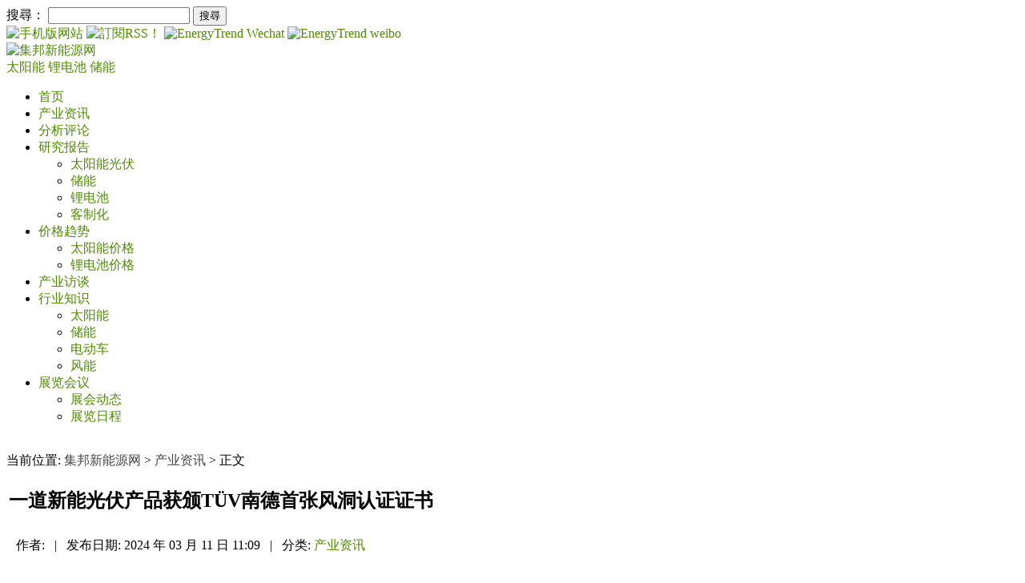

--- FILE ---
content_type: text/html; charset=UTF-8
request_url: https://www.energytrend.cn/news/20240311-134172.html
body_size: 13185
content:
<!DOCTYPE html>
<head>
	            <meta http-equiv="Content-Type" content="text/html; charset=utf-8">
        <title>一道新能光伏产品获颁TÜV南德首张风洞认证证书_集邦新能源网</title>
        <meta name="keywords" content="光伏市场,光伏组件">
        <meta name="description" content="近日，TÜV南德意志集团(以下简称“TÜV南德”)为一道新能源科技股份有限公司(以下简称“一道新能”)光伏产品颁发TÜV南德首张风洞认证证书。风洞认证证书的获得，证明了一道新能的光伏组件和柔性支架经受住了严苛风压的考验、展示出其光伏产品出色的稳定性和可靠性，能为客户提供稳定和持久的绿电解决方案。TÜ..." />
        <link rel="shortcut icon" href="/favicon.ico" />
        <link rel="alternate" type="application/rss+xml" title="集邦新能源网-RSS" href="/rss.xml">
        <link rel="stylesheet" href="/wp-content/themes/twentytwelve/style.css" type="text/css">
    	<meta name="applicable-device" content="pc">

        
        	
		
    
    

                        <link rel="alternate" media="only screen and (max-width: 640px)" href="https://m.energytrend.cn/news/20240311-134172.html"/>
            <meta name="mobile-agent" content="format=html5;url=https://m.energytrend.cn/news/20240311-134172.html" />
            
    	
	<script async src="https://pagead2.googlesyndication.com/pagead/js/adsbygoogle.js?client=ca-pub-1991057826427406" crossorigin="anonymous"></script>

    <!-- 載入Jquery -->
    <script src="https://www.energytrend.cn/wp-content/themes/twentytwelve/js/jquery-3.2.1.min.js"></script>
    <script type="text/javascript">
        getUserHeader();
        /*
         * 取得使用者header
         * @return [type] [description]
         */
        function getUserHeader()
        {
            $.ajax({
                url: "/user/header",
                success: function(data){
                    $('#user_header').html(data);
                },
                error: function(xhr,status,error){
                    console.log(error);
                }
            });
        }
    </script>
	
	<!--GAM-->
         <script async src="https://securepubads.g.doubleclick.net/tag/js/gpt.js" crossorigin="anonymous"></script>
    <script>
        window.googletag = window.googletag || {cmd: []};
        googletag.cmd.push(function() {
            googletag.defineSlot('/23101350658/ET_CN_PC_All_H1_728x90', [728, 90], 'div-gpt-ad-1723192592557-0').setCollapseEmptyDiv(true).addService(googletag.pubads());
            googletag.defineSlot('/23101350658/ET_CN_PC_All_H2_300x250', [300, 250], 'div-gpt-ad-1723192629151-0').setCollapseEmptyDiv(true).addService(googletag.pubads());
            googletag.defineSlot('/23101350658/ET_CN_PC_IDX_H3_300x50', [300, 50], 'div-gpt-ad-1723192652047-0').setCollapseEmptyDiv(true).addService(googletag.pubads());
            googletag.defineSlot('/23101350658/ET_CN_PC_IDX_H4_300x50', [300, 50], 'div-gpt-ad-1723192673825-0').setCollapseEmptyDiv(true).addService(googletag.pubads());
            googletag.defineSlot('/23101350658/ET_CN_PC_H5_300x168', [300, 168], 'div-gpt-ad-1723192695116-0').setCollapseEmptyDiv(true).addService(googletag.pubads());
            googletag.defineSlot('/23101350658/ET_CN_PC_L01_150x75', [150, 75], 'div-gpt-ad-1723192717863-0').setCollapseEmptyDiv(true).addService(googletag.pubads());
            googletag.defineSlot('/23101350658/ET_CN_PC_L02_150x75', [150, 75], 'div-gpt-ad-1723192750367-0').setCollapseEmptyDiv(true).addService(googletag.pubads());
            googletag.defineSlot('/23101350658/ET_CN_PC_L03_150x75', [150, 75], 'div-gpt-ad-1723192771307-0').setCollapseEmptyDiv(true).addService(googletag.pubads());
            googletag.defineSlot('/23101350658/ET_CN_PC_L04_150x75', [150, 75], 'div-gpt-ad-1723192792288-0').setCollapseEmptyDiv(true).addService(googletag.pubads());
            googletag.defineSlot('/23101350658/ET_CN_PC_L05_150x75', [150, 75], 'div-gpt-ad-1723192812420-0').setCollapseEmptyDiv(true).addService(googletag.pubads());
            googletag.defineSlot('/23101350658/ET_CN_PC_L06_150x75', [150, 75], 'div-gpt-ad-1723192833573-0').setCollapseEmptyDiv(true).addService(googletag.pubads());
            googletag.defineSlot('/23101350658/ET_CN_PC_L07_150x75', [150, 75], 'div-gpt-ad-1723192856708-0').setCollapseEmptyDiv(true).addService(googletag.pubads());
            googletag.defineSlot('/23101350658/ET_CN_PC_L08_150x75', [150, 75], 'div-gpt-ad-1723192878329-0').setCollapseEmptyDiv(true).addService(googletag.pubads());
            googletag.defineSlot('/23101350658/ET_CN_PC_L09_150x75', [150, 75], 'div-gpt-ad-1723192899178-0').setCollapseEmptyDiv(true).addService(googletag.pubads());
            googletag.defineSlot('/23101350658/ET_CN_PC_L10_150x75', [150, 75], 'div-gpt-ad-1723192920211-0').setCollapseEmptyDiv(true).addService(googletag.pubads());
            googletag.defineSlot('/23101350658/ET_CN_PC_L11_150x75', [150, 75], 'div-gpt-ad-1723192943530-0').setCollapseEmptyDiv(true).addService(googletag.pubads());
            googletag.defineSlot('/23101350658/ET_CN_PC_L12_150x75', [150, 75], 'div-gpt-ad-1723192963416-0').setCollapseEmptyDiv(true).addService(googletag.pubads());
            googletag.defineSlot('/23101350658/ET_CN_PC_Contact_Bottom01_728x90', [728, 90], 'div-gpt-ad-1759197818208-0').setCollapseEmptyDiv(true).addService(googletag.pubads());
            googletag.pubads().enableSingleRequest();
            googletag.enableServices();
        });
    </script>
</head>

<body>

<div id="page" class="hfeed site">
    <header id="masthead" class="site-header" role="banner">
        <!--   最頂層    -->
        <div class="tipbar">
            <div class="tip">
                <form role="search" method="get" id="searchform" action="/">
                    <div class="search"><label class="screen-reader-text" for="s">搜尋：</label>
                        <input type="text" value="" name="s" id="s" />
                        <input type="submit" id="searchsubmit" value="搜尋" />
                    </div>
                </form>
                <a href="//m.energytrend.cn" target="_blank" rel="nofollow">
                    <img class="social" src="/wp-content/themes/twentytwelve/images/phone.gif" width="24" height="24" title="手机版网站" alt="手机版网站">
                </a>
                <!-- 增加RSS by Nick 20161216 -->
                <a href="/rss.xml" target="_blank" rel="nofollow">
                    <img class="social" src="/wp-content/themes/twentytwelve/images/btn_color_rss_24x24.gif" title="訂閱RSS！" alt="訂閱RSS！"/>
                </a>
                <a href="/wechat" target="_blank" rel="nofollow">
                    <img class="social" src="/wp-content/themes/twentytwelve/images/icon_wechat.gif" width="24" height="24" title="EnergyTrend Wechat" alt="EnergyTrend Wechat">
                </a>
                <a href="//weibo.com/energytrend" target="_blank" rel="nofollow">
                    <img class="social" src="/wp-content/themes/twentytwelve/images/icon_weibo.png" width="24" height="24" title="weibo" alt="EnergyTrend weibo">
                </a>
                <div id="user_header"></div>
            </div>
        </div>

        <!--- Logo   -->
        <hgroup>
            <div class="logobar">
                <a class="float-left" href="/" title="集邦新能源网" rel="home">
                    <img src="/wp-content/themes/twentytwelve/images/logo.svg" alt="集邦新能源网" title="集邦新能源网" width="282" height="65" >
                </a>
                <div class="icon-bg"><!--ET-104 將電動車(ev)隱藏更換為儲能(storage)並把儲能與鋰電池的文章分開搜尋 @Maxwu-->
                        <a href="/solars/" title="太阳能光伏产业" rel="home" class="menu-pv">
                            太阳能
                        </a>
                        <a href="/battery/" title="锂电池产业" rel="home" class="menu-battery">
                            锂电池
                        </a>
                        <a href="/storage/" title="储能产业" rel="home" class="menu-ev">
                            储能
                        </a>
                    </div>
                    <div id="ADTOP">
                                                </div>
                </div>
                <div id="ADTOP">
                                    </div>
            </div>
        </hgroup>

        <nav id="site-navigation" class="main-navigation" role="navigation">
            <div class="logobar">
                <div class="menu-menu-1-container"><ul id="menu-menu-1" class="nav-menu"><li id="menu-item-16157" class="menu-item menu-item-type-custom menu-item-object-custom menu-item-16157"><a href="/">首页</a></li>
<li id="menu-item-16152" class="menu-item menu-item-type-taxonomy menu-item-object-category current-post-ancestor current-menu-parent current-post-parent menu-item-16152"><a target="_blank" rel="noopener" href="https://www.energytrend.cn/news/">产业资讯</a></li>
<li id="menu-item-16154" class="menu-item menu-item-type-taxonomy menu-item-object-category menu-item-16154"><a target="_blank" rel="noopener" href="https://www.energytrend.cn/research/">分析评论</a></li>
<li id="menu-item-95442" class="menu-item menu-item-type-taxonomy menu-item-object-category menu-item-has-children menu-item-95442"><a target="_blank" rel="noopener" href="https://www.energytrend.cn/miservice/">研究报告</a>
<ul class="sub-menu">
	<li id="menu-item-101474" class="menu-item menu-item-type-custom menu-item-object-custom menu-item-101474"><a target="_blank" rel="noopener" href="/miservice/solars.html">太阳能光伏</a></li>
	<li id="menu-item-101475" class="menu-item menu-item-type-custom menu-item-object-custom menu-item-101475"><a target="_blank" rel="noopener" href="/miservice/energy-storage.html">储能</a></li>
	<li id="menu-item-107609" class="menu-item menu-item-type-custom menu-item-object-custom menu-item-107609"><a href="/miservice/battery-ev.html">锂电池</a></li>
	<li id="menu-item-101476" class="menu-item menu-item-type-custom menu-item-object-custom menu-item-101476"><a target="_blank" rel="noopener" href="/miservice/customize.html">客制化</a></li>
</ul>
</li>
<li id="menu-item-16153" class="menu-item menu-item-type-taxonomy menu-item-object-category menu-item-has-children menu-item-16153"><a target="_blank" rel="noopener" href="https://www.energytrend.cn/pricequotes/">价格趋势</a>
<ul class="sub-menu">
	<li id="menu-item-16159" class="menu-item menu-item-type-custom menu-item-object-custom menu-item-16159"><a target="_blank" rel="noopener" href="/solar-price.html">太阳能价格</a></li>
	<li id="menu-item-16160" class="menu-item menu-item-type-custom menu-item-object-custom menu-item-16160"><a target="_blank" rel="noopener" href="/battery-price.html">锂电池价格</a></li>
</ul>
</li>
<li id="menu-item-16151" class="menu-item menu-item-type-taxonomy menu-item-object-category menu-item-16151"><a target="_blank" rel="noopener" href="https://www.energytrend.cn/interview/">产业访谈</a></li>
<li id="menu-item-16161" class="menu-item menu-item-type-custom menu-item-object-custom menu-item-has-children menu-item-16161"><a target="_blank" rel="noopener" href="/knowledge/">行业知识</a>
<ul class="sub-menu">
	<li id="menu-item-16162" class="menu-item menu-item-type-custom menu-item-object-custom menu-item-16162"><a target="_blank" rel="noopener" href="/knowledge/solar.html">太阳能</a></li>
	<li id="menu-item-16163" class="menu-item menu-item-type-custom menu-item-object-custom menu-item-16163"><a target="_blank" rel="noopener" href="/knowledge/battery.html">储能</a></li>
	<li id="menu-item-16164" class="menu-item menu-item-type-custom menu-item-object-custom menu-item-16164"><a target="_blank" rel="noopener" href="/knowledge/ev.html">电动车</a></li>
	<li id="menu-item-16165" class="menu-item menu-item-type-custom menu-item-object-custom menu-item-16165"><a target="_blank" rel="noopener" href="/knowledge/windenergy.html">风能</a></li>
</ul>
</li>
<li id="menu-item-16156" class="menu-item menu-item-type-taxonomy menu-item-object-category menu-item-has-children menu-item-16156"><a target="_blank" rel="noopener" href="https://www.energytrend.cn/event/">展览会议</a>
<ul class="sub-menu">
	<li id="menu-item-16155" class="menu-item menu-item-type-taxonomy menu-item-object-category menu-item-16155"><a target="_blank" rel="noopener" href="https://www.energytrend.cn/show-report/">展会动态</a></li>
	<li id="menu-item-16166" class="menu-item menu-item-type-custom menu-item-object-custom menu-item-16166"><a target="_blank" rel="noopener" href="/event/list.html">展览日程</a></li>
</ul>
</li>
</ul></div>            </div>
        </nav>
    </header>
    <!-- #masthead -->
</div>


<div id="main" class="wrapper">

<!-- add by Shian 2017-06-08 -->
<style>
    a:link, a:visited, a:active {
        color: #4e8b00;
        text-decoration: none;
    }
    a.lang{
        background-color: #666;
        color: #FFF;
        margin-top: 3px;
        padding: 1px;
        font-size: 15px;
        margin-right: 6px;
        display: inline-block;
    }
    a.login-bar{
        padding: 3px 4px;
        margin: 3px;
        color: #ffffff;
        background-color: #7daf08;
    }
    a.login-name{
        margin: 6px;
    }
</style>

<div id="single" class="logobar">
	<div id="primary" class="site-content">
		<div id="content" role="main">
			<!-- /23101350658/ET_CN_PC_All_H1_728x90 -->
            <div id='div-gpt-ad-1723192592557-0' style='min-width: 728px; min-height: 90px;'>
                <script>
                    googletag.cmd.push(function() { googletag.display('div-gpt-ad-1723192592557-0'); });
                </script>
            </div>
            <br/>

							当前位置: <a style="color:#444444;" href="/">集邦新能源网</a> > <a style="color:#444444;" href="/news/">产业资讯</a> > 正文
						<div class="newstop"></div>
			
				


<article id="post-134172" class="post-134172 post type-post status-publish format-standard has-post-thumbnail hentry category-news tag-2221 tag-11208">

    <div class="content">
        
        <!-- 文章 header -->
        <header class="entry-header">
            <table>
                <tr> <!-- 文章標題 -->
                    <td class="maintitle">
                        <h1 class="entry-title">
			<!--
                            <a href="https://www.energytrend.cn/news/20240311-134172.html" title="一道新能光伏产品获颁TÜV南德首张风洞认证证书" rel="bookmark">
                                一道新能光伏产品获颁TÜV南德首张风洞认证证书                            </a>
			-->
                        	一道新能光伏产品获颁TÜV南德首张风洞认证证书                        </h1>
                    </td>
                </tr>
                <tr> <!-- 文章相關資訊 -->
                    <td style="padding:7px 0;position:relative;">
                        <span class="head" style="margin-left:10px;">作者:</span>
                        <span class="body"></span>
                        <span style="padding:0 8px;">|</span>
                        <span class="head">发布日期:</span>
                        <span class="body newsdate">2024 年 03 月 11 日 11:09 </span>
                        <span style="padding:0 8px;">|</span>
                        <span class="head">分类:</span>
                        <span class="body">
                                                                                                                                    <a title="更多产业资讯分類文章" 
                                        href="https://www.energytrend.cn/news/">
                                        产业资讯                                    </a>
                                                                                                                        </span>
                                                <span class="body" id="edlink" style="display:none">
                            <a class="edit" href="/wp-admin/post.php?action=edit&post=134172">Edit</a>
                        </span>
                                            </td>
                </tr>
            </table>
        </header>

        <!-- 分隔線 -->
        <div>
            <img src="/wp-content/themes/twentytwelve/images/title_bar.gif" width="650px" height="4" style="width:100%;">
        </div>

                    <!-- 文章內容 -->
            <div class="entry-content">
                
                <div class="indent">
                    
                    <p>近日，TÜV南德意志集团(以下简称“TÜV南德”)为一道新能源科技股份有限公司(以下简称“一道新能”)光伏产品颁发TÜV南德首张风洞认证证书。风洞认证证书的获得，证明了一道新能的光伏组件和柔性支架经受住了严苛风压的考验、展示出其光伏产品出色的稳定性和可靠性，能为客户提供稳定和持久的绿电解决方案。</p> <p>TÜV南德智慧能源高级运营总监及首席签证官张祝林向一道新能表示祝贺并就双方未来深化合作提出了期许，张祝林表示：“通过TÜV南德PPP 58223的严格风洞测试，一道新能源光伏组件在高风速和强风压下表现出色，证明了一道新能光伏产品具有良好的抗风能力和安装结构稳定性;证书的获得也将进一步增强一道新能光伏产品在光伏市场中的竞争力。”</p> <p>光伏产品的风洞测试是一种用于评估光伏组件和支架系统在各种风速条件下的性能和稳定性的试验方法。测试过程中，将光伏组件和柔性支架安装系统放置在风洞中，通过调节风速和风向来模拟各种风场条件。</p> <p>本次风洞认证测试通过施加高达51m/s风速的风场来测试光伏组件的抗风能力，相当于16级飓风风速。通过在光伏组件表面施加不同风速下的风荷载，评估其结构的强度和稳定性。同时可以通过比较不同风速下的输出功率损失、电压变化等指标，评估光伏组件和光伏系统的稳定性和可靠性。</p> <p>一道新能在N型技术持续创新的同时，也高度重视产品的高可靠性。通过严格的质量控制，出厂前的系列测试，一道新能不仅在技术上保持领先，而且在产品质量上也赢得了客户信任，为公司的可持续发展奠定了坚实的基础。随着新能源市场的不断扩大及光伏场景的不断延伸，一道新能高效、高可靠性光伏产品有望在全球范围内得到更广泛的应用。</p> <p>高功率时代更高挑战，一道全面升级对柔性支架的设计。此次测试使用了一道新能最新的矩形组件产品和自主研发的柔性支架系统方案，证明了一道柔性支架和大尺寸N型组件的组合系统方案具有优异的可靠性和稳定性。一道新能柔性光伏支架系列具有高净空、大跨距、高安全性三大优势，较好地解决了传统光伏支架占用土地多、复用难度大、工程造价高等痛点，能更好地助力土地综合复用，推动农光、林光、渔光、牧光等综合性“光伏+”项目的应用普及。</p> <p>来源：TUV南德光伏检测认证</p>                 </div>

                            </div>
            </div>
</article>
<!-- #post -->
<script>
    jQuery.post('/wp-admin/admin-ajax.php', {
        'action': 'check_editor_cookie'
    }, function(data) {
        if (data['status'] == "1")
            jQuery('#edlink').show();
    }, 'json');
</script>

<script type="text/javascript">
    var defaultImgPath = "/wp-content/themes/twentytwelve/images/space_default.gif";

    //your code to be executed after 1 second
    $("div.indent img").one("load", function() {
        // do stuff
    }).each(function() {
        if(this.src.includes(defaultImgPath)){
            $(this).attr('width', 0);             // 寬度變 0
            $(this).attr('height', 0);            // 高度變 0
        }
    });
</script>
	          <!-- 文章分享、在線投稿、轉寄、列印、關鍵字 -->
	          	<div class="content_rss" style="clear:both;">
	            	<!--<img alt="announcements" src="/announcements_icon.gif" style="vertical-align: middle;">
	            	<a href="/announcements" target="_blank" rel="nofollow">在线投稿</a>&nbsp;&nbsp;&nbsp;&nbsp;-->
					<!-- AddToAny BEGIN -->
					<div id="ckepop" style="float: left; width:100px; ">
                        <a class="a2a_dd" href="//www.addtoany.com/share" target="_blank" rel="nofollow">
                        	<img src="/wp-content/themes/twentytwelve/images/share_icon.jpg" width="88" height="24" border="0" alt="Share">
                        </a>
                    	<script>
                        	var a2a_config = a2a_config || {};
                            a2a_config.locale = "zh-CN";
                            a2a_config.num_services = 6;
                        </script>
                        <script async="" src="//static.addtoany.com/menu/page.js"></script>
                    </div>
					<!-- AddToAny END -->

	            	<!-- 關鍵字(限制在5個關鍵字, 太多會跑版) -->
	            	<div class="taglink">
	            		<a href="https://www.energytrend.cn/taxonomy/term/2221/" rel="tag">光伏市场</a>   <a href="https://www.energytrend.cn/taxonomy/term/11207/" rel="tag">光伏组件</a>	            	</div>
	          	</div>
			
				<!-- 免責聲明_molly_201903 -->
				<div class="content_disclaimer">
                    <span>【免责声明】</span>
                    <ul>
                        <li>1、EnergyTrend-集邦新能源网」包含的内容和信息是根据公开资料分析和演释，该公开资料，属可靠之来源搜集，但这些分析和信息并未经独立核实。本网站有权但无此义务，改善或更正在本网站的任何部分之错误或疏失。</li>
                        <li>2、任何在「EnergyTrend-集邦新能源网」上出现的信息（包括但不限于公司资料、资讯、研究报告、产品价格等），力求但不保证数据的准确性，均只作为参考，您须对您自主决定的行为负责。如有错漏，请以各公司官方网站公布为准。</li>
                        <li>3、「EnergyTrend-集邦新能源网」信息服务基于"现况"及"现有"提供，网站的信息和内容如有更改恕不另行通知。</li>
                        <li>4、「EnergyTrend-集邦新能源网」尊重并保护所有使用用户的个人隐私权，您注册的用户名、电子邮件地址等个人资料，非经您亲自许可或根据相关法律、法规的强制性规定，不会主动地泄露给第三方。</li>
                    </ul>
                </div>
				<div class="content_disclaimer">
                    <span>【版权声明】</span>
                    <ul>
                        <li>「EnergyTrend-集邦新能源网」所刊原创内容之著作权属于「EnergyTrend-集邦新能源网」网站所有，未经本站之同意或授权，任何人不得以任何形式重制、转载、散布、引用、变更、播送或出版该内容之全部或局部，亦不得有其他任何违反本站著作权之行为。</li>
                    </ul>
                </div>	
				<!-- 免責聲明_molly_201903 -->
			
			

				<!-- 前後一頁相關文章 -->
								<div class="content_next">
					<nav class="nav-single set_text">
						<h3 class="assistive-text">Post navigation</h3>
						<!-- 前一篇文章 -->
												<span class="nav-previous">
							<a href="https://www.energytrend.cn/news/20240311-134167.html">
								<div class="row">
								   <div class="col-1 col-lg-1 col-md-1"><span class="meta-nav">←</span></div>
								   <div class="col-11 col-lg-11 col-md-11 p_line-height">1.3GW风光项目！Engie北美完成10亿美元融资</div>
									
								</div>
							</a>
						</span>
												<!-- 下一篇文章 -->
												<span class="nav-next">
							<a href="https://www.energytrend.cn/news/20240311-134173.html">
								<div class="row">
									 <div class="col-11 col-lg-11 col-md-11 p_line-height">仕净科技牵手晶科能源！投建20GW硅片+20GW电池片</div>
									 <div class="col-1 col-lg-1 col-md-1"><span class="meta-nav">→</span></div>
								</div>	
								
								
							</a>
						</span>
											</nav>
				</div>
				
<div id="comments" class="comments-area">

	
	
	
</div><!-- #comments .comments-area -->			 <!-- end of the loop. -->
			
			
			<!-- 相关推荐_Donna_20221124 -->
						<div class="article">
				<div id="tit">
					<div class="title"><span>相关推荐</span></div>
	          	</div>
															<div class="content img_line">
							<div class="entry-content_line ">
								<div class="img_frame">
									<a href="https://www.energytrend.cn/news/20260106-146378.html" title="2.17GW，晶澳/中来等光伏企业组件订单敲定" target="_blank">
										<div class="img"><img width="300" height="175" src="https://img.energytrend.cn/wp-content/uploads/2021/06/拍信素材-37441281-l-624x473.jpeg" class="attachment-medium size-medium wp-post-image" alt="" style=""></div>
									</a>	
								</div>
								<div class="rightifo">
									<a href="https://www.energytrend.cn/news/20260106-146378.html" title="2.17GW，晶澳/中来等光伏企业组件订单敲定" target="_blank">
										<h3 class="line-topic-h3">2.17GW，晶澳/中来等光伏企业组件订单敲定</h3>
									</a>	
									<p class="line-topic-p">发布日期: 2026 年 01 月 06 日 14:10&nbsp;  
																					|&nbsp; 关键字: <a href="https://www.energytrend.cn/taxonomy/term/11207/" rel="tag">光伏组件</a>,  <a href="https://www.energytrend.cn/taxonomy/term/820/" rel="tag">天合光能</a>,  <a href="https://www.energytrend.cn/taxonomy/term/452/" rel="tag">晶澳科技</a>																			</p>
								</div>
							</div>
						</div>
											<div class="content img_line">
							<div class="entry-content_line ">
								<div class="img_frame">
									<a href="https://www.energytrend.cn/news/20260106-146370.html" title="晶科/东方日升纪要：效率提升、空天光伏双线突破" target="_blank">
										<div class="img"><img width="300" height="175" src="https://img.energytrend.cn/wp-content/uploads/2024/11/微信图片_20241129165945-624x468.png" class="attachment-medium size-medium wp-post-image" alt="" style=""></div>
									</a>	
								</div>
								<div class="rightifo">
									<a href="https://www.energytrend.cn/news/20260106-146370.html" title="晶科/东方日升纪要：效率提升、空天光伏双线突破" target="_blank">
										<h3 class="line-topic-h3">晶科/东方日升纪要：效率提升、空天光伏双线突破</h3>
									</a>	
									<p class="line-topic-p">发布日期: 2026 年 01 月 06 日 13:58&nbsp;  
																					|&nbsp; 关键字: <a href="https://www.energytrend.cn/taxonomy/term/4885/" rel="tag">东方日升</a>,  <a href="https://www.energytrend.cn/taxonomy/term/11207/" rel="tag">光伏组件</a>,  <a href="https://www.energytrend.cn/taxonomy/term/1495/" rel="tag">晶科能源</a>																			</p>
								</div>
							</div>
						</div>
											<div class="content img_line">
							<div class="entry-content_line ">
								<div class="img_frame">
									<a href="https://www.energytrend.cn/news/20260106-146357.html" title="1.54亿元，中来股份子公司中标光伏组件项目" target="_blank">
										<div class="img"><img width="300" height="175" src="https://img.energytrend.cn/wp-content/uploads/2022/02/拍信素材-10813993-624x414.jpg" class="attachment-medium size-medium wp-post-image" alt="" style=""></div>
									</a>	
								</div>
								<div class="rightifo">
									<a href="https://www.energytrend.cn/news/20260106-146357.html" title="1.54亿元，中来股份子公司中标光伏组件项目" target="_blank">
										<h3 class="line-topic-h3">1.54亿元，中来股份子公司中标光伏组件项目</h3>
									</a>	
									<p class="line-topic-p">发布日期: 2026 年 01 月 06 日 13:36&nbsp;  
																					|&nbsp; 关键字: <a href="https://www.energytrend.cn/taxonomy/term/6422/" rel="tag">中来股份</a>,  <a href="https://www.energytrend.cn/taxonomy/term/11207/" rel="tag">光伏组件</a>																			</p>
								</div>
							</div>
						</div>
											<div class="content img_line">
							<div class="entry-content_line ">
								<div class="img_frame">
									<a href="https://www.energytrend.cn/news/20251231-146346.html" title="水发兴业光伏组件采购公示：市场价格持续看涨" target="_blank">
										<div class="img"><img width="300" height="175" src="https://img.energytrend.cn/wp-content/uploads/2022/04/拍信素材-3248504081-624x416.jpg" class="attachment-medium size-medium wp-post-image" alt="" style=""></div>
									</a>	
								</div>
								<div class="rightifo">
									<a href="https://www.energytrend.cn/news/20251231-146346.html" title="水发兴业光伏组件采购公示：市场价格持续看涨" target="_blank">
										<h3 class="line-topic-h3">水发兴业光伏组件采购公示：市场价格持续看涨</h3>
									</a>	
									<p class="line-topic-p">发布日期: 2025 年 12 月 31 日 16:17&nbsp;  
																					|&nbsp; 关键字: <a href="https://www.energytrend.cn/taxonomy/term/11453/" rel="tag">光伏中标</a>,  <a href="https://www.energytrend.cn/taxonomy/term/11207/" rel="tag">光伏组件</a>,  <a href="https://www.energytrend.cn/taxonomy/term/820/" rel="tag">天合光能</a>																			</p>
								</div>
							</div>
						</div>
											<div class="content img_line">
							<div class="entry-content_line ">
								<div class="img_frame">
									<a href="https://www.energytrend.cn/pricequotes/20251231-146340.html" title="全线“喊涨”成交冷淡，光伏产业链静待节后实质性反弹（12月31日光伏价格）" target="_blank">
										<div class="img"><img width="300" height="175" src="https://img.energytrend.cn/wp-content/uploads/2020/11/演示文稿1-624x351.png" class="attachment-medium size-medium wp-post-image" alt="" style=""></div>
									</a>	
								</div>
								<div class="rightifo">
									<a href="https://www.energytrend.cn/pricequotes/20251231-146340.html" title="全线“喊涨”成交冷淡，光伏产业链静待节后实质性反弹（12月31日光伏价格）" target="_blank">
										<h3 class="line-topic-h3">全线“喊涨”成交冷淡，光伏产业链静待节后实质性反弹（12月31日光伏价格）</h3>
									</a>	
									<p class="line-topic-p">发布日期: 2025 年 12 月 31 日 15:58&nbsp;  
																					|&nbsp; 关键字: <a href="https://www.energytrend.cn/taxonomy/term/11207/" rel="tag">光伏组件</a>,  <a href="https://www.energytrend.cn/taxonomy/term/2473/" rel="tag">多晶硅价格</a>,  <a href="https://www.energytrend.cn/taxonomy/term/11304/" rel="tag">电池片价格</a>																			</p>
								</div>
							</div>
						</div>
												</div>
			
			<!-- 相关推荐_Donna_20221124 -END-->
		</div><!-- #content -->
	</div><!-- #primary -->
<style>
	.widget_views li{
	    margin: 0;
	    list-style: none;
	    position: relative;
	    padding: 8px 5px;
	    border-bottom: dotted 1px #ccc;
	}
	.widget_views .pop-cl{
		clear: both;
	    display: block;
	}
	.widget_views ul li img {
	    margin: 0;
	    float: left;
	    height: auto;
	    max-width: 65px;
	    margin-right: 10px;
	}
	.widget_views li:hover{
		background-color: #F5F5F5;
	}
	.widget-area .widget {
	    margin-top: 0;
	    padding: 0;
	}

	div.textwidget div.content {
		background: url(/wp-content/themes/twentytwelve/images/sideright_bg.gif) repeat-x top;
	    margin-bottom: 15px;
	    margin-top: 10px;
	}
	div.textwidget div.content div.title {
	    line-height: 32px;
	    height: 32px;
	    color: #000;
	    font-size: 14px;
	    font-weight: bold;
	    margin-left: 8px;
	    margin-bottom: 8px;
	}
	div.textwidget div.content div.morelink {
	    float: right;
	    font-size: 12px;
	    font-weight: 100;
	    margin: 0px 3px 0 0;
	}
	div.textwidget div.content div.img {
	    margin: 0px 10px 0px 0;
	    float: left;
	}
	div.textwidget div.content span {
    	font-size: 14px;
    	font-weight: bold;
	}
	div.textwidget div.content p {
    	font-size: 12px;
	}
</style>

	<div id="secondary" class="widget-area" role="complementary">
		<aside id="text-9" class="widget widget_text">			<div class="textwidget"><!--H2廣告版位-->
<!-- /23101350658/ET_CN_PC_All_H2_300x250 -->
<div id='div-gpt-ad-1723192629151-0' style='min-width: 300px; min-height: 250px;'>
  <script>
    googletag.cmd.push(function() { googletag.display('div-gpt-ad-1723192629151-0'); });
  </script>
</div></div>
		</aside><aside id="text-2" class="widget widget_text">			<div class="textwidget"><!--太陽能價格按鈕-->
<div class="banner"><a href="/solar-price.html" target="_blank" rel="noopener"><img src="/wp-content/themes/twentytwelve/images/price_solar.jpg" alt="太陽能價格" title="太陽能價格"></a></div></div>
		</aside><aside id="text-3" class="widget widget_text">			<div class="textwidget"><!--鋰電池價格按鈕-->
<div class="banner"><a href="/battery-price.html" target="_blank" rel="noopener"><img src="/wp-content/themes/twentytwelve/images/price_battery.jpg" alt="鋰電池價格" title="鋰電池價格"></a></div></div>
		</aside><aside id="text-26" class="widget widget_text">			<div class="textwidget"><!--儲能電子報banner-->
<!--<div class="banner"><a href="/newsletter/2370" target="_blank" rel="noopener"><img src="/wp-content/themes/twentytwelve/images/ET_Market-Report_BESS_CN_20200311.jpg"></a></div>-->
</div>
		</aside><aside id="text-4" class="widget widget_text">			<div class="textwidget"><!--鋰電池應用報告按鈕-->
<!--<div class="banner"><a href="/newsletter/2238" target="_blank" rel="noopener"><img src="/wp-content/themes/twentytwelve/images/ET_Market-Report_EV_CN_20200311.jpg"></a></div>--></div>
		</aside><aside id="text-5" class="widget widget_text">			<div class="textwidget">
<div class="content">
    <div class="title">价格趋势
        <div class="morelink">‧<a href="/pricequotes/">更多</a></div>
    </div>
    <div class="img">
        <a href="https://www.energytrend.cn/pricequotes/20251231-146340.html" title="全线“喊涨”成交冷淡，光伏产业链静待节后实质性反弹（12月31日光伏价格）" target="_blank" rel="noopener">
            <img width="69" height="69" src="https://img.energytrend.cn/wp-content/uploads/2020/11/演示文稿1-150x150.png" class="attachment-110x69 size-110x69 wp-post-image" alt="" decoding="async" loading="lazy" />        </a>
    </div>
    <h3>
        <a href="https://www.energytrend.cn/pricequotes/20251231-146340.html" title="全线“喊涨”成交冷淡，光伏产业链静待节后实质性反弹（12月31日光伏价格）" target="_blank" rel="noopener"> 全线“喊涨”成交冷淡，光伏产业链静待节后实质性反弹（12月31日光伏价格）</a>
    </h3>
    <p>公告：2026年1月起，集邦咨询计划新增TOPCon高效组件640W+版型价格公示。多晶硅供给端：市场基本面压力依然显著。当前硅料库存已突破47万吨高位，且仍处于持续累库...<a class="detail" href="https://www.energytrend.cn/pricequotes/20251231-146340.html" target="_blank" rel="noopener">[详内文]</a></p>
</div></div>
		</aside><aside id="text-6" class="widget widget_text">			<div class="textwidget">
<div class="content">
    <div class="title">分析评论
        <div class="morelink">‧<a href="/research/">更多</a></div>
    </div>
    <div class="img">
        <a href="https://www.energytrend.cn/research/20251028-145626.html" title="贸易保护下的破局：中国光伏企业的技术突围与全球布局" target="_blank" rel="noopener">
            <img width="69" height="69" src="https://img.energytrend.cn/wp-content/uploads/2022/02/拍信素材-10813993-150x150.jpg" class="attachment-110x69 size-110x69 wp-post-image" alt="太阳能光伏" decoding="async" loading="lazy" />        </a>
    </div>
    <h3>
        <a href="https://www.energytrend.cn/research/20251028-145626.html" title="贸易保护下的破局：中国光伏企业的技术突围与全球布局" target="_blank" rel="noopener"> 贸易保护下的破局：中国光伏企业的技术突围与全球布局 </a>
    </h3>
    <p>在全球清洁能源转型浪潮中，当印度光伏市场以“全球第三”的新增装机量释放巨大潜力时，中国光伏产业正以“超80%全球产能占比”的绝对优势，支撑着全球清洁能源发展。过去多年，印...<a class="detail" href="https://www.energytrend.cn/research/20251028-145626.html" target="_blank" rel="noopener">[详内文]</a></p>
</div></div>
		</aside><aside id="text-8" class="widget widget_text">			<div class="textwidget"><!-- <a href="/announcements" target="_blank" rel="noopener"><img src="/wp-content/themes/twentytwelve/images/btn_announcements.png" width="145" height="37" alt="在线投稿" title="在线投稿"></a> -->
<a href="/wechat" target="_blank" rel="noopener"><img src="/wp-content/themes/twentytwelve/images/btn_wechat.png" width="145" height="37" alt="加入微信" title="加入微信"></a>
<a href="/miservice/" target="_blank" rel="noopener"><img src="/wp-content/themes/twentytwelve/images/report_solar.png" width="145" height="37" alt="光伏报告" title="光伏报告"></a>
<!-- <a href="/miservice/" target="_blank" rel="noopener"><img src="/wp-content/themes/twentytwelve/images/report_battery.png" width="145" height="37" alt="锂电池/电动车报告" title="锂电池/电动车报告"></a>--></div>
		</aside><aside id="text-17" class="widget widget_text">			<div class="textwidget"><div id="hostArticles" class="content"><div class="title">一周信息排行榜</div><div><ul class="weeklist"><li class='li0'><span>1</span><a href='https://www.energytrend.cn/news/20260106-146357.html' title='1.54亿元，中来股份子公司中标光伏组件项目...' target='_blank' rel="noopener">1.54亿元，中来股份子公司中标光伏组件项目...</a></li><li class='li1'><span>2</span><a href='https://www.energytrend.cn/news/20260106-146362.html' title='非美市场发力，2026阿特斯大储出货量预计为14-17GWh...' target='_blank' rel="noopener">非美市场发力，2026阿特斯大储出货量预计为14-17GWh...</a></li><li class='li2'><span>3</span><a href='https://www.energytrend.cn/news/20260106-146359.html' title='超60GWh，宁德时代/国轩高科等企业电池项目签约公示...' target='_blank' rel="noopener">超60GWh，宁德时代/国轩高科等企业电池项目签约公示...</a></li><li class='li3'><span>4</span><a href='https://www.energytrend.cn/news/20260106-146368.html' title='超22GWh，固态/半固态电池产能推进潮来袭...' target='_blank' rel="noopener">超22GWh，固态/半固态电池产能推进潮来袭...</a></li><li class='li4'><span>5</span><a href='https://www.energytrend.cn/news/20260106-146366.html' title='瞄准光伏机遇，TCL Solar加入中东太阳能产业协会...' target='_blank' rel="noopener">瞄准光伏机遇，TCL Solar加入中东太阳能产业协会...</a></li><li class='li5'><span>6</span><a href='https://www.energytrend.cn/news/20260106-146370.html' title='晶科/东方日升纪要：效率提升、空天光伏双线突破...' target='_blank' rel="noopener">晶科/东方日升纪要：效率提升、空天光伏双线突破...</a></li><li class='li6'><span>7</span><a href='https://www.energytrend.cn/news/20260106-146364.html' title='储能系统+电芯双线告捷！比亚迪/海辰储能拿下重磅订单...' target='_blank' rel="noopener">储能系统+电芯双线告捷！比亚迪/海辰储能拿下重磅订单...</a></li><li class='li7'><span>8</span><a href='https://www.energytrend.cn/news/20260106-146372.html' title='IPO进程提速，海尔新能源/麦田能源/亿纬锂能披露上市动态...' target='_blank' rel="noopener">IPO进程提速，海尔新能源/麦田能源/亿纬锂能披露上市动态...</a></li><li class='li8'><span>9</span><a href='https://www.energytrend.cn/news/20260106-146375.html' title='签约超80GWh！这6家储能企业加速全球“抢单”...' target='_blank' rel="noopener">签约超80GWh！这6家储能企业加速全球“抢单”...</a></li><li class='li9'><span>10</span><a href='https://www.energytrend.cn/news/20251231-146325.html' title='干货满满！ETS 2026光储产业格局与发展趋势线上研讨会圆...' target='_blank' rel="noopener">干货满满！ETS 2026光储产业格局与发展趋势线上研讨会圆...</a></li></ul></div></div></div>
		</aside>	</div><!-- #secondary -->
</div>

<style>
	#site-generator a{
		color: #FFF;
	}
	#footer {
		float:initial;
		margin: 24px auto 0 auto;
		width: 100%;
	    clear: both;
	    font-size: 12px;
	    font-size: 0.857142857rem;
	    line-height: 2;
		background-color: #f5f6f8;
		padding: 0;
		border: none;
	}
</style>

</div><!-- logobar -->
</div><!-- #main .wrapper -->

<footer id="footer" role="contentinfo">
    <!-- 相關連結 -->
    <div style="background-color:#505050; clear:both;">
		<div class="logobar footerLinks" id="site-generator" style="text-align:center;">
    		<p>
			    <span class="footer_link" ><a href="/aboutus" rel="nofollow">关于我们</a></span>
			    <span class="footer_link"><a href="/contact" rel="nofollow">联络我们</a></span>
			    <span class="footer_link"><a href="/advertise" rel="nofollow">广告服务</a></span>
			    <span class="footer_link"><a href="/FAQ" rel="nofollow">常见问题</a></span>
			    <span class="footer_link"><a href="/terms" rel="nofollow"> 使用条款</a></span>
			    <span class="footer_link"><a href="/privacy_policy" rel="nofollow">隐私权政策</a></span>
			    <span class="footer_link"><a href="/gm_agreement" rel="nofollow">会员条款</a></span>
        	</p>
        	<div>
        		<!--<script src="https://s19.cnzz.com/stat.php?id=2689555&web_id=2689555&show=pic1" language="JavaScript"></script>-->
        		&nbsp;© 2026 EnergyTrend, a Business Division of <a href="//www.trendforce.cn/" style="color:#4e8b00" rel="nofollow">TrendForce Corp.</a> All rights reserved
        	</div>
        	<div style="bottom:40px; width:1080px;margin: 0 auto; left:5px; position: left; clear:both;text-align: center; padding-top: 15px;">
			    <a href="//www.trendforce.cn" target="_blank" class="header_link" rel="nofollow">集邦TrendForce：</a>
			    <a href="//www.dramexchange.com/" target="_blank" class="footer_link" rel="nofollow">DRAMeXchange</a>
			    <a href="//www.dramx.com/" target="_blank" class="footer_link" rel="nofollow">DRAMX China</a>
			    <a href="//www.witsview.com" target="_blank" class="footer_link" rel="nofollow">WitsView</a>
			    <a href="//www.ledinside.cn/" target="_blank" class="footer_link" rel="nofollow">LEDinside</a>
			    <a href="/" target="_blank" class="footer_link">EnergyTrend</a>
			    <a href="//www.topology.com.cn/" target="_blank" class="footer_link" rel="nofollow">拓墣</a>
			</div>
			<div style="width:300px;margin:0 auto; padding:20px 0;">
		 		<a target="_blank" href="https://www.beian.gov.cn/portal/registerSystemInfo?recordcode=44030402006441" style="display:inline-block;text-decoration:none;height:20px;line-height:20px;" rel="nofollow">
					<img src="/wp-content/themes/twentytwelve/images/unnamed.png" style="float:left;"/>
					<p style="float:left;height:20px;line-height:20px;margin: 0px 0px 0px 5px; color:#939393;">粤公网安备 44030402006441号</p>
				</a>
		 	</div>
			<div style="clear: both; text-align: center; margin-top: 5px;">
			  	<a href="http://beian.miit.gov.cn" target="_blank" rel="nofollow">粤ICP备12036366号</a>
			</div>
   		</div>
    </div> <!-- END site-generator -->
</footer><!-- #footer -->

</div><!-- #page -->

<!-- 必加, 否則 admin bar 不會顯示 -->

<div id="fb-root"></div>
<!-- Global site tag (gtag.js) - Google Analytics -->
<script async src="https://www.googletagmanager.com/gtag/js?id=G-KNTMVXJ35S"></script>
<script>
 	window.dataLayer = window.dataLayer || [];
  	function gtag(){dataLayer.push(arguments);}
  	gtag('js', new Date());

  	gtag('config', 'G-KNTMVXJ35S');
</script>

<script type="text/javascript">
	// 加入我的最愛
	$("#bookmarkme").click(function() {
		var sAgent = navigator.userAgent.toLowerCase();

	    if(getIEVersion() != -1) { // IE
	      	window.external.AddFavorite(location.href,document.title);
	   	}else if(sAgent.indexOf("firefox") != -1) { // firefox
	      	alert('您的瀏覽器不支援此功能，請按' + (navigator.userAgent.toLowerCase().indexOf('mac') != - 1 ? 'Command/Cmd' : 'CTRL') + ' + D 將此頁加到我的最愛.');
	    }else{
	    	alert('您的瀏覽器不支援此功能，請按' + (navigator.userAgent.toLowerCase().indexOf('mac') != - 1 ? 'Command/Cmd' : 'CTRL') + ' + D 將此頁加到我的最愛.');
	    }
  	});

	// 判斷 IE 版本
	function getIEVersion()
	{
	  	var rv = -1;
	  	if (navigator.appName == 'Microsoft Internet Explorer'){
	  		var ua = navigator.userAgent;
	  		var re  = new RegExp("MSIE ([0-9]{1,}[\.0-9]{0,})");
	  		if (re.exec(ua) != null)
	  			rv = parseFloat( RegExp.$1 );
	  	}else if (navigator.appName == 'Netscape'){
	  		var ua = navigator.userAgent;
	  		var re  = new RegExp("Trident/.*rv:([0-9]{1,}[\.0-9]{0,})");  //for IE 11
	  		if (re.exec(ua) != null)
	  			rv = parseFloat( RegExp.$1 );
	  	}

	  	return rv;
	}
</script>

<!-- 載入廣告 -->
<script type="text/javascript" src="//dup.baidustatic.com/js/ds.js"></script><!--Baidu聯播-->
<script src="https://www.energytrend.cn/wp-content/themes/twentytwelve/ad/comad.js?ver=20220912"></script>
<script src="https://www.energytrend.cn/wp-content/themes/twentytwelve/js/js-sdk.js"></script>


<!-- 微信分享 -->
<script type="text/javascript">
$(document).ready(function() {
	wechatConfig();
});
function wechatConfig() {
	$.ajax({
		url: '/api/wechat_getToken',
		method: "POST",
		dataType: "json",
		data: {
			url: location.href.split('#')[0],
		},
		success: function(data) {
			wx.config({
				debug: false,
				appId: data.appId,
				timestamp: data.timestamp,
				nonceStr: data.nonceStr,
				signature: data.signature,
				jsApiList: ['onMenuShareTimeline', 'onMenuShareAppMessage']
			});
			wx.ready(function() {
				//分享給微信朋友
				wx.onMenuShareAppMessage({
					title: document.title, // 分享标题
					desc: document.head.querySelector("meta[name=description]").content, // 分享描述
					link: location.href.split('#')[0], // 分享链接
					imgUrl: 'https://img.energytrend.cn/wp-content/uploads/2022/04/拍信素材-2925011421.jpg',
					// 分享图标 document.head.querySelector("link[rel='shortcut icon']").href  // 分享图标
					type: 'link', // 分享类型,music、video或link，不填默认为link
					dataUrl: '', // 如果type是music或video，则要提供数据链接，默认为空
					success: function() {
						alert("分享成功！");
					},
					cancel: function() {
						// 用户取消分享后执行的回调函数
					}
				});
				//分享到微信朋友圈
				wx.onMenuShareTimeline({
					title: document.title, // 分享标题
					desc: document.head.querySelector("meta[name=description]").content, // 分享描述
					link: location.href.split('#')[0].split('?')[0], // 分享链接
					imgUrl: 'https://img.energytrend.cn/wp-content/uploads/2022/04/拍信素材-2925011421.jpg',
					// 分享图标 document.head.querySelector("link[rel='shortcut icon']").href
					success: function(res) {},
					cancel: function(res) {},
					fail: function(res) {}
				});
				wx.error(function(res) {
					alert(JSON.stringify(res));
					// config信息验证失败会执行error函数，如签名过期导致验证失败
				});
			});

		},
		error: function(data , xhr, type) {

		}
	});
}
</script>

<!-- 百度統計 -->
<script>
	var _hmt = _hmt || [];
	(function() {
		var hm = document.createElement("script");
		hm.src = "https://hm.baidu.com/hm.js?55d77452ff8f09bc56428f63828c69b9";
		hm.defer = "true";
		var s = document.getElementsByTagName("script")[0]; 
		s.parentNode.insertBefore(hm, s);
	})();
</script>
</body>
</html>

<!--
Performance optimized by W3 Total Cache. Learn more: https://www.boldgrid.com/w3-total-cache/

Page Caching using Disk: Enhanced 

Served from: www.energytrend.cn @ 2026-01-07 12:46:20 by W3 Total Cache
-->

--- FILE ---
content_type: text/html; charset=utf-8
request_url: https://www.google.com/recaptcha/api2/aframe
body_size: 259
content:
<!DOCTYPE HTML><html><head><meta http-equiv="content-type" content="text/html; charset=UTF-8"></head><body><script nonce="T6WleNYELCZKklnvb8UFRA">/** Anti-fraud and anti-abuse applications only. See google.com/recaptcha */ try{var clients={'sodar':'https://pagead2.googlesyndication.com/pagead/sodar?'};window.addEventListener("message",function(a){try{if(a.source===window.parent){var b=JSON.parse(a.data);var c=clients[b['id']];if(c){var d=document.createElement('img');d.src=c+b['params']+'&rc='+(localStorage.getItem("rc::a")?sessionStorage.getItem("rc::b"):"");window.document.body.appendChild(d);sessionStorage.setItem("rc::e",parseInt(sessionStorage.getItem("rc::e")||0)+1);localStorage.setItem("rc::h",'1767761191613');}}}catch(b){}});window.parent.postMessage("_grecaptcha_ready", "*");}catch(b){}</script></body></html>

--- FILE ---
content_type: application/javascript
request_url: https://static.addtoany.com/menu/locale/zh-CN.js
body_size: 52
content:
// zh-CN
// Chinese / 中文（简体）
a2a_localize = {
	Share: "&#20998;&#20139;",
	Save: "&#25910;&#34255;",
	Subscribe: "&#35746;&#38405;",
	Email: "&#30005;&#23376;&#37038;&#20214;",
	Bookmark: "&#20070;&#31614;",
	ShowAll: "&#26174;&#31034;&#20840;&#37096;/&#23637;&#24320;",
	ShowLess: "&#26174;&#31034;&#37096;&#20998;/&#25910;&#32553;",
	FindServices: "&#26597;&#25214;&#26381;&#21153;",
	FindAnyServiceToAddTo: "&#24555;&#36895;&#26597;&#25214;&#24744;&#20351;&#29992;&#30340;&#26381;&#21153;",
	PoweredBy: "&#25216;&#26415;&#25552;&#20379;",
	ShareViaEmail: "&#36890;&#36807;&#30005;&#23376;&#37038;&#20214;&#20998;&#20139;",
	SubscribeViaEmail: "&#30005;&#23376;&#37038;&#20214;&#35746;&#38405;",
	BookmarkInYourBrowser: "&#28155;&#21152;&#21040;&#27983;&#35272;&#22120;&#30340;&#20070;&#31614;/&#25910;&#34255;&#22841;&#37324;",
	BookmarkInstructions: "&#21516;&#26102;&#25353;&#19979; Ctrl+D &#25110; Cmd+D &#28155;&#21152;&#26412;&#39029;&#21040;&#20070;&#31614;/&#25910;&#34255;&#22841;",
	AddToYourFavorites: "&#28155;&#21152;&#26412;&#31449;&#21040;&#25910;&#34255;&#22841;",
	SendFromWebOrProgram: "&#20174;&#20219;&#20309;&#30005;&#23376;&#37038;&#20214;&#22320;&#22336;&#25110;&#30005;&#23376;&#37038;&#20214;&#31243;&#24207;&#21457;&#36865;",
	EmailProgram: "&#30005;&#23376;&#37038;&#20214;&#31243;&#24207;",
	More: "&#26356;&#22810;&#8230;",
	ThanksForSharing: "&#x611F;&#x8C22;&#x5206;&#x4EAB;",
	ThanksForFollowing: "&#x611F;&#x8B1D;&#x4EE5;&#x4E0B;",
	Close: "&#20851;&#38381;"
};